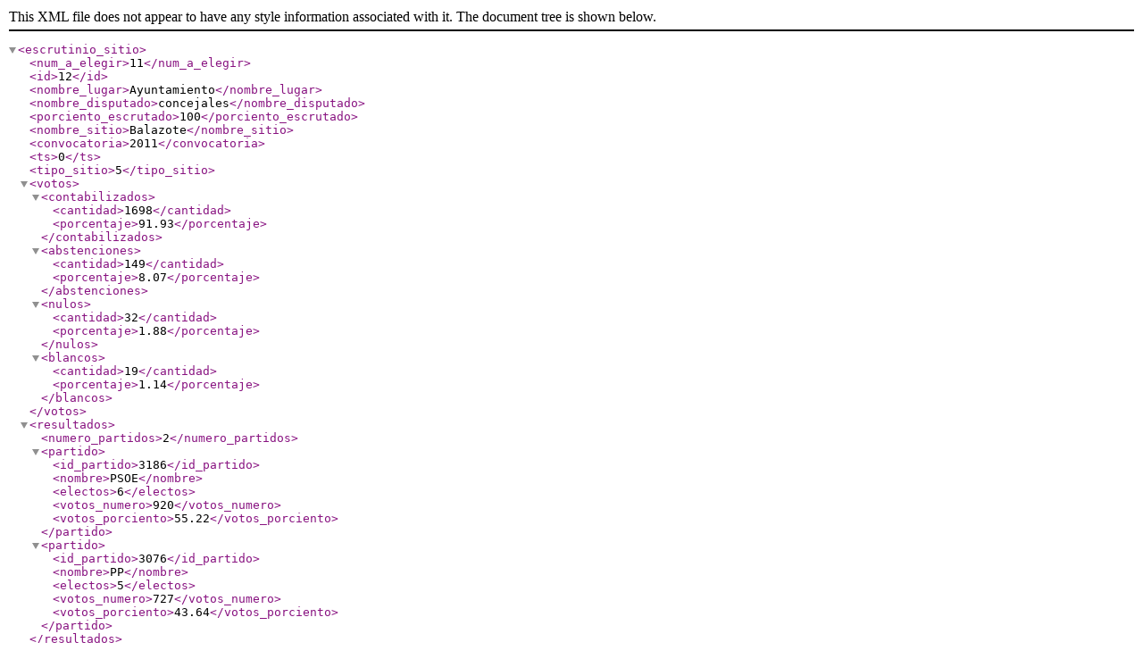

--- FILE ---
content_type: text/xml; charset=utf-8
request_url: https://rsl00.epimg.net/elecciones/2011/municipales/07/02/12.xml2
body_size: 194
content:
<?xml version="1.0" encoding="UTF-8" ?><escrutinio_sitio><num_a_elegir>11</num_a_elegir><id>12</id><nombre_lugar>Ayuntamiento</nombre_lugar><nombre_disputado>concejales</nombre_disputado><porciento_escrutado>100</porciento_escrutado><nombre_sitio>Balazote</nombre_sitio><convocatoria>2011</convocatoria><ts>0</ts><tipo_sitio>5</tipo_sitio><votos><contabilizados><cantidad>1698</cantidad><porcentaje>91.93</porcentaje></contabilizados><abstenciones><cantidad>149</cantidad><porcentaje>8.07</porcentaje></abstenciones><nulos><cantidad>32</cantidad><porcentaje>1.88</porcentaje></nulos><blancos><cantidad>19</cantidad><porcentaje>1.14</porcentaje></blancos></votos><resultados><numero_partidos>2</numero_partidos><partido><id_partido>3186</id_partido><nombre>PSOE</nombre><electos>6</electos><votos_numero>920</votos_numero><votos_porciento>55.22</votos_porciento></partido><partido><id_partido>3076</id_partido><nombre>PP</nombre><electos>5</electos><votos_numero>727</votos_numero><votos_porciento>43.64</votos_porciento></partido></resultados></escrutinio_sitio>